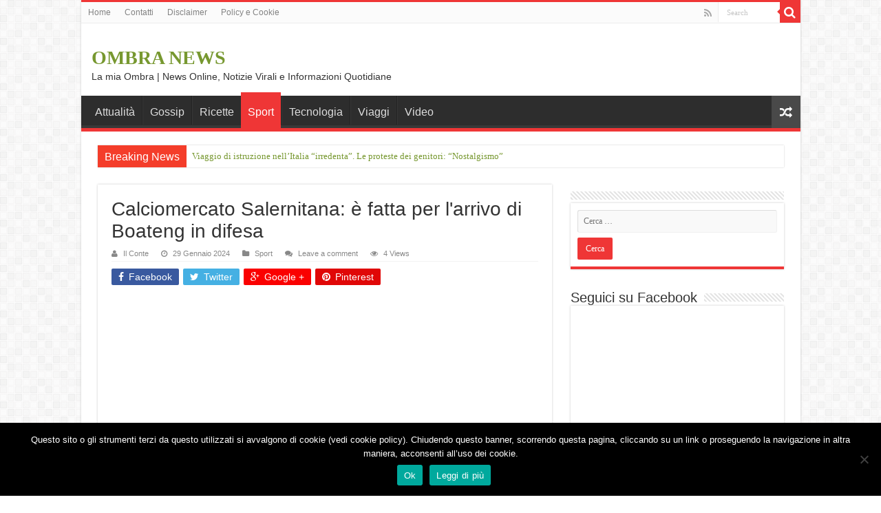

--- FILE ---
content_type: text/html; charset=UTF-8
request_url: https://lamiaombra.it/calciomercato-salernitana-e-fatta-per-larrivo-di-boateng-in-difesa/230470
body_size: 15999
content:




<!DOCTYPE html>
<html lang="it-IT" prefix="og: http://ogp.me/ns#">
<head>
<meta charset="UTF-8" />
<link rel="profile" href="http://gmpg.org/xfn/11" />
<link rel="pingback" href="https://lamiaombra.it/xmlrpc.php" />
<meta property="og:title" content="Calciomercato Salernitana: è fatta per l&#039;arrivo di Boateng in difesa - OMBRA NEWS"/>
<meta property="og:type" content="article"/>
<meta property="og:description" content="Boateng alla Salernitana ci siamo. Dopo giorni di trattative e di voci finalmente sta per arrivare l"/>
<meta property="og:url" content="https://lamiaombra.it/calciomercato-salernitana-e-fatta-per-larrivo-di-boateng-in-difesa/230470"/>
<meta property="og:site_name" content="OMBRA NEWS"/>
<meta name='robots' content='index, follow, max-image-preview:large, max-snippet:-1, max-video-preview:-1' />

	<!-- This site is optimized with the Yoast SEO plugin v23.5 - https://yoast.com/wordpress/plugins/seo/ -->
	<title>Calciomercato Salernitana: è fatta per l&#039;arrivo di Boateng in difesa</title>
	<link rel="canonical" href="https://lamiaombra.it/calciomercato-salernitana-e-fatta-per-larrivo-di-boateng-in-difesa/230470" />
	<meta property="og:locale" content="it_IT" />
	<meta property="og:type" content="article" />
	<meta property="og:title" content="Calciomercato Salernitana: è fatta per l&#039;arrivo di Boateng in difesa" />
	<meta property="og:description" content="Boateng alla Salernitana ci siamo. Dopo giorni di trattative e di voci finalmente sta per arrivare l&#8217;ufficialità. Boateng sarà presto un nuovo rinforzo della squadra allenata da Inzaghi. Si tratta di un nuovo campione che arriverà a Salerno per provare…&#013; Vai alla Fonte della Notizia: Calciomercato Salernitana: è fatta per l&#8217;arrivo di Boateng in difesa" />
	<meta property="og:url" content="https://lamiaombra.it/calciomercato-salernitana-e-fatta-per-larrivo-di-boateng-in-difesa/230470" />
	<meta property="og:site_name" content="OMBRA NEWS" />
	<meta property="article:published_time" content="2024-01-29T17:31:13+00:00" />
	<meta name="author" content="Il Conte" />
	<meta name="twitter:card" content="summary_large_image" />
	<meta name="twitter:label1" content="Scritto da" />
	<meta name="twitter:data1" content="Il Conte" />
	<script type="application/ld+json" class="yoast-schema-graph">{"@context":"https://schema.org","@graph":[{"@type":"WebPage","@id":"https://lamiaombra.it/calciomercato-salernitana-e-fatta-per-larrivo-di-boateng-in-difesa/230470","url":"https://lamiaombra.it/calciomercato-salernitana-e-fatta-per-larrivo-di-boateng-in-difesa/230470","name":"Calciomercato Salernitana: è fatta per l&#039;arrivo di Boateng in difesa","isPartOf":{"@id":"https://lamiaombra.it/#website"},"datePublished":"2024-01-29T17:31:13+00:00","dateModified":"2024-01-29T17:31:13+00:00","author":{"@id":"https://lamiaombra.it/#/schema/person/3eed8230a57052d834b8b49c08a083a1"},"breadcrumb":{"@id":"https://lamiaombra.it/calciomercato-salernitana-e-fatta-per-larrivo-di-boateng-in-difesa/230470#breadcrumb"},"inLanguage":"it-IT","potentialAction":[{"@type":"ReadAction","target":["https://lamiaombra.it/calciomercato-salernitana-e-fatta-per-larrivo-di-boateng-in-difesa/230470"]}]},{"@type":"BreadcrumbList","@id":"https://lamiaombra.it/calciomercato-salernitana-e-fatta-per-larrivo-di-boateng-in-difesa/230470#breadcrumb","itemListElement":[{"@type":"ListItem","position":1,"name":"Home","item":"https://lamiaombra.it/"},{"@type":"ListItem","position":2,"name":"Calciomercato Salernitana: è fatta per l&#039;arrivo di Boateng in difesa"}]},{"@type":"WebSite","@id":"https://lamiaombra.it/#website","url":"https://lamiaombra.it/","name":"OMBRA NEWS","description":"La mia Ombra | News Online, Notizie Virali e Informazioni Quotidiane","potentialAction":[{"@type":"SearchAction","target":{"@type":"EntryPoint","urlTemplate":"https://lamiaombra.it/?s={search_term_string}"},"query-input":{"@type":"PropertyValueSpecification","valueRequired":true,"valueName":"search_term_string"}}],"inLanguage":"it-IT"},{"@type":"Person","@id":"https://lamiaombra.it/#/schema/person/3eed8230a57052d834b8b49c08a083a1","name":"Il Conte","image":{"@type":"ImageObject","inLanguage":"it-IT","@id":"https://lamiaombra.it/#/schema/person/image/","url":"https://secure.gravatar.com/avatar/709715bb50cac7212353c8c3bb1a1e09?s=96&d=mm&r=g","contentUrl":"https://secure.gravatar.com/avatar/709715bb50cac7212353c8c3bb1a1e09?s=96&d=mm&r=g","caption":"Il Conte"},"url":"https://lamiaombra.it/author/il-contes"}]}</script>
	<!-- / Yoast SEO plugin. -->


<link rel='dns-prefetch' href='//lamiaombra.it' />
<link rel='dns-prefetch' href='//fonts.googleapis.com' />
<link rel="alternate" type="application/rss+xml" title="OMBRA NEWS &raquo; Feed" href="https://lamiaombra.it/feed" />
<link rel="alternate" type="application/rss+xml" title="OMBRA NEWS &raquo; Feed dei commenti" href="https://lamiaombra.it/comments/feed" />
<link rel="alternate" type="application/rss+xml" title="OMBRA NEWS &raquo; Calciomercato Salernitana: è fatta per l&#039;arrivo di Boateng in difesa Feed dei commenti" href="https://lamiaombra.it/calciomercato-salernitana-e-fatta-per-larrivo-di-boateng-in-difesa/230470/feed" />
<script type="text/javascript">
/* <![CDATA[ */
window._wpemojiSettings = {"baseUrl":"https:\/\/s.w.org\/images\/core\/emoji\/14.0.0\/72x72\/","ext":".png","svgUrl":"https:\/\/s.w.org\/images\/core\/emoji\/14.0.0\/svg\/","svgExt":".svg","source":{"concatemoji":"https:\/\/lamiaombra.it\/wp-includes\/js\/wp-emoji-release.min.js"}};
/*! This file is auto-generated */
!function(i,n){var o,s,e;function c(e){try{var t={supportTests:e,timestamp:(new Date).valueOf()};sessionStorage.setItem(o,JSON.stringify(t))}catch(e){}}function p(e,t,n){e.clearRect(0,0,e.canvas.width,e.canvas.height),e.fillText(t,0,0);var t=new Uint32Array(e.getImageData(0,0,e.canvas.width,e.canvas.height).data),r=(e.clearRect(0,0,e.canvas.width,e.canvas.height),e.fillText(n,0,0),new Uint32Array(e.getImageData(0,0,e.canvas.width,e.canvas.height).data));return t.every(function(e,t){return e===r[t]})}function u(e,t,n){switch(t){case"flag":return n(e,"\ud83c\udff3\ufe0f\u200d\u26a7\ufe0f","\ud83c\udff3\ufe0f\u200b\u26a7\ufe0f")?!1:!n(e,"\ud83c\uddfa\ud83c\uddf3","\ud83c\uddfa\u200b\ud83c\uddf3")&&!n(e,"\ud83c\udff4\udb40\udc67\udb40\udc62\udb40\udc65\udb40\udc6e\udb40\udc67\udb40\udc7f","\ud83c\udff4\u200b\udb40\udc67\u200b\udb40\udc62\u200b\udb40\udc65\u200b\udb40\udc6e\u200b\udb40\udc67\u200b\udb40\udc7f");case"emoji":return!n(e,"\ud83e\udef1\ud83c\udffb\u200d\ud83e\udef2\ud83c\udfff","\ud83e\udef1\ud83c\udffb\u200b\ud83e\udef2\ud83c\udfff")}return!1}function f(e,t,n){var r="undefined"!=typeof WorkerGlobalScope&&self instanceof WorkerGlobalScope?new OffscreenCanvas(300,150):i.createElement("canvas"),a=r.getContext("2d",{willReadFrequently:!0}),o=(a.textBaseline="top",a.font="600 32px Arial",{});return e.forEach(function(e){o[e]=t(a,e,n)}),o}function t(e){var t=i.createElement("script");t.src=e,t.defer=!0,i.head.appendChild(t)}"undefined"!=typeof Promise&&(o="wpEmojiSettingsSupports",s=["flag","emoji"],n.supports={everything:!0,everythingExceptFlag:!0},e=new Promise(function(e){i.addEventListener("DOMContentLoaded",e,{once:!0})}),new Promise(function(t){var n=function(){try{var e=JSON.parse(sessionStorage.getItem(o));if("object"==typeof e&&"number"==typeof e.timestamp&&(new Date).valueOf()<e.timestamp+604800&&"object"==typeof e.supportTests)return e.supportTests}catch(e){}return null}();if(!n){if("undefined"!=typeof Worker&&"undefined"!=typeof OffscreenCanvas&&"undefined"!=typeof URL&&URL.createObjectURL&&"undefined"!=typeof Blob)try{var e="postMessage("+f.toString()+"("+[JSON.stringify(s),u.toString(),p.toString()].join(",")+"));",r=new Blob([e],{type:"text/javascript"}),a=new Worker(URL.createObjectURL(r),{name:"wpTestEmojiSupports"});return void(a.onmessage=function(e){c(n=e.data),a.terminate(),t(n)})}catch(e){}c(n=f(s,u,p))}t(n)}).then(function(e){for(var t in e)n.supports[t]=e[t],n.supports.everything=n.supports.everything&&n.supports[t],"flag"!==t&&(n.supports.everythingExceptFlag=n.supports.everythingExceptFlag&&n.supports[t]);n.supports.everythingExceptFlag=n.supports.everythingExceptFlag&&!n.supports.flag,n.DOMReady=!1,n.readyCallback=function(){n.DOMReady=!0}}).then(function(){return e}).then(function(){var e;n.supports.everything||(n.readyCallback(),(e=n.source||{}).concatemoji?t(e.concatemoji):e.wpemoji&&e.twemoji&&(t(e.twemoji),t(e.wpemoji)))}))}((window,document),window._wpemojiSettings);
/* ]]> */
</script>
<style id='wp-emoji-styles-inline-css' type='text/css'>

	img.wp-smiley, img.emoji {
		display: inline !important;
		border: none !important;
		box-shadow: none !important;
		height: 1em !important;
		width: 1em !important;
		margin: 0 0.07em !important;
		vertical-align: -0.1em !important;
		background: none !important;
		padding: 0 !important;
	}
</style>
<link rel='stylesheet' id='contact-form-7-css' href='https://lamiaombra.it/wp-content/plugins/contact-form-7/includes/css/styles.css' type='text/css' media='all' />
<link rel='stylesheet' id='cookie-notice-front-css' href='https://lamiaombra.it/wp-content/plugins/cookie-notice/css/front.min.css' type='text/css' media='all' />
<link rel='stylesheet' id='tie-style-css' href='https://lamiaombra.it/wp-content/themes/sahifa/style.css' type='text/css' media='all' />
<link rel='stylesheet' id='tie-ilightbox-skin-css' href='https://lamiaombra.it/wp-content/themes/sahifa/css/ilightbox/dark-skin/skin.css' type='text/css' media='all' />
<link rel='stylesheet' id='Droid+Sans-css' href='https://fonts.googleapis.com/css?family=Droid+Sans%3Aregular%2C700' type='text/css' media='all' />
<script type="text/javascript" id="cookie-notice-front-js-before">
/* <![CDATA[ */
var cnArgs = {"ajaxUrl":"https:\/\/lamiaombra.it\/wp-admin\/admin-ajax.php","nonce":"d300d410ce","hideEffect":"fade","position":"bottom","onScroll":true,"onScrollOffset":50,"onClick":false,"cookieName":"cookie_notice_accepted","cookieTime":2592000,"cookieTimeRejected":2592000,"globalCookie":false,"redirection":false,"cache":true,"revokeCookies":false,"revokeCookiesOpt":"automatic"};
/* ]]> */
</script>
<script type="text/javascript" src="https://lamiaombra.it/wp-content/plugins/cookie-notice/js/front.min.js" id="cookie-notice-front-js"></script>
<script type="text/javascript" src="https://lamiaombra.it/wp-includes/js/jquery/jquery.min.js" id="jquery-core-js"></script>
<script type="text/javascript" src="https://lamiaombra.it/wp-includes/js/jquery/jquery-migrate.min.js" id="jquery-migrate-js"></script>
<script type="text/javascript" id="tie-postviews-cache-js-extra">
/* <![CDATA[ */
var tieViewsCacheL10n = {"admin_ajax_url":"https:\/\/lamiaombra.it\/wp-admin\/admin-ajax.php","post_id":"230470"};
/* ]]> */
</script>
<script type="text/javascript" src="https://lamiaombra.it/wp-content/themes/sahifa/js/postviews-cache.js" id="tie-postviews-cache-js"></script>
<link rel="https://api.w.org/" href="https://lamiaombra.it/wp-json/" /><link rel="alternate" type="application/json" href="https://lamiaombra.it/wp-json/wp/v2/posts/230470" /><link rel="EditURI" type="application/rsd+xml" title="RSD" href="https://lamiaombra.it/xmlrpc.php?rsd" />
<meta name="generator" content="WordPress 6.4.7" />
<link rel='shortlink' href='https://lamiaombra.it/?p=230470' />
<link rel="alternate" type="application/json+oembed" href="https://lamiaombra.it/wp-json/oembed/1.0/embed?url=https%3A%2F%2Flamiaombra.it%2Fcalciomercato-salernitana-e-fatta-per-larrivo-di-boateng-in-difesa%2F230470" />
<link rel="alternate" type="text/xml+oembed" href="https://lamiaombra.it/wp-json/oembed/1.0/embed?url=https%3A%2F%2Flamiaombra.it%2Fcalciomercato-salernitana-e-fatta-per-larrivo-di-boateng-in-difesa%2F230470&#038;format=xml" />
<meta http-equiv="Content-type" content="text/html; charset=utf-8" /><link rel='canonical' href='https://lamiaombra.it/calciomercato-salernitana-e-fatta-per-larrivo-di-boateng-in-difesa/230470' />
<meta name="twitter:card" value="summary" /><meta name="twitter:site" value="@feedsapi" /><meta name="twitter:title" value="Calciomercato Salernitana: è fatta per l&#039;arrivo di Boateng in difesa" /><meta name="twitter:description" value="Boateng alla Salernitana ci siamo. Dopo giorni di trattative e di voci finalmente sta per arrivare l'ufficialità. Boateng sarà presto un nuovo rinfo" /><meta name="twitter:url" value="https://lamiaombra.it/calciomercato-salernitana-e-fatta-per-larrivo-di-boateng-in-difesa/230470" /><meta name="twitter:image" value="https://lamiaombra.it/wp-content/plugins/rss-post-importer/app/classes/front/app/assets/img/03-04-feedsapi-api.jpg" /><meta name="twitter:creator" value="@feedsapi" /><meta itemprop="name" content="Calciomercato Salernitana: è fatta per l&#039;arrivo di Boateng in difesa"><meta itemprop="description" content="Boateng alla Salernitana ci siamo. Dopo giorni di trattative e di voci finalmente sta per arrivare l'ufficialità. Boateng sarà presto un nuovo rinfo"><meta itemprop="image" content="https://lamiaombra.it/wp-content/plugins/rss-post-importer/app/classes/front/app/assets/img/03-04-feedsapi-api.jpg"><meta property="og:title" content="Calciomercato Salernitana: è fatta per l&#039;arrivo di Boateng in difesa"/><meta property="og:image" content="https://lamiaombra.it/wp-content/plugins/rss-post-importer/app/classes/front/app/assets/img/03-04-feedsapi-api.jpg"/><meta property="og:image:width" content="681" /><meta property="og:image:height" content="358" /><meta property="og:site_name" content="OMBRA NEWS"/><meta property="og:description" content="Boateng alla Salernitana ci siamo. Dopo giorni di trattative e di voci finalmente sta per arrivare l'ufficialità. Boateng sarà presto un nuovo rinfo"/><link rel="shortcut icon" href="https://lamiaombra.it/wp-content/themes/sahifa/favicon.ico" title="Favicon" />	
<!--[if IE]>
<script type="text/javascript">jQuery(document).ready(function (){ jQuery(".menu-item").has("ul").children("a").attr("aria-haspopup", "true");});</script>
<![endif]-->	
<!--[if lt IE 9]>
<script src="https://lamiaombra.it/wp-content/themes/sahifa/js/html5.js"></script>
<script src="https://lamiaombra.it/wp-content/themes/sahifa/js/selectivizr-min.js"></script>
<![endif]-->
<!--[if IE 9]>
<link rel="stylesheet" type="text/css" media="all" href="https://lamiaombra.it/wp-content/themes/sahifa/css/ie9.css" />
<![endif]-->
<!--[if IE 8]>
<link rel="stylesheet" type="text/css" media="all" href="https://lamiaombra.it/wp-content/themes/sahifa/css/ie8.css" />
<![endif]-->
<!--[if IE 7]>
<link rel="stylesheet" type="text/css" media="all" href="https://lamiaombra.it/wp-content/themes/sahifa/css/ie7.css" />
<![endif]-->


<meta name="viewport" content="width=device-width, initial-scale=1.0" />



<style type="text/css" media="screen"> 

body{
	font-family: Verdana, Geneva, sans-serif;
}

.logo h1 a, .logo h2 a{
	font-family: Georgia, serif;
	font-size : 28px;
}

.logo span{
	font-family: Verdana, Geneva, sans-serif;
}

.top-nav, .top-nav ul li a {
	font-family: Verdana, Geneva, sans-serif;
}

#main-nav, #main-nav ul li a{
	font-family: Verdana, Geneva, sans-serif;
	font-size : 16px;
}

.breaking-news span.breaking-news-title{
	font-family: Verdana, Geneva, sans-serif;
	font-size : 16px;
}

.page-title{
	font-family: Verdana, Geneva, sans-serif;
}

.post-title{
	font-family: Verdana, Geneva, sans-serif;
}

h2.post-box-title, h2.post-box-title a{
	font-family: Verdana, Geneva, sans-serif;
}

h3.post-box-title, h3.post-box-title a{
	font-family: Verdana, Geneva, sans-serif;
}

p.post-meta, p.post-meta a{
	font-family: Verdana, Geneva, sans-serif;
}

body.single .entry, body.page .entry{
	font-family: Verdana, Geneva, sans-serif;
	font-size : 14px;
}

blockquote p{
	font-family: Verdana, Geneva, sans-serif;
}

.widget-top h4, .widget-top h4 a{
	font-family: Verdana, Geneva, sans-serif;
}

.footer-widget-top h4, .footer-widget-top h4 a{
	font-family: Verdana, Geneva, sans-serif;
}

#featured-posts .featured-title h2 a{
	font-family: Verdana, Geneva, sans-serif;
}

.ei-title h2, .slider-caption h2 a, .content .slider-caption h2 a, .slider-caption h2, .content .slider-caption h2, .content .ei-title h2{
	font-family: Verdana, Geneva, sans-serif;
}

.cat-box-title h2, .cat-box-title h2 a, .block-head h3, #respond h3, #comments-title, h2.review-box-header, .woocommerce-tabs .entry-content h2, .woocommerce .related.products h2, .entry .woocommerce h2, .woocommerce-billing-fields h3, .woocommerce-shipping-fields h3, #order_review_heading, #bbpress-forums fieldset.bbp-form legend, #buddypress .item-body h4, #buddypress #item-body h4{
	font-family: Verdana, Geneva, sans-serif;
}

#main-nav,
.cat-box-content,
#sidebar .widget-container,
.post-listing,
#commentform {
	border-bottom-color: #ef3636;
}
	
.search-block .search-button,
#topcontrol,
#main-nav ul li.current-menu-item a,
#main-nav ul li.current-menu-item a:hover,
#main-nav ul li.current_page_parent a,
#main-nav ul li.current_page_parent a:hover,
#main-nav ul li.current-menu-parent a,
#main-nav ul li.current-menu-parent a:hover,
#main-nav ul li.current-page-ancestor a,
#main-nav ul li.current-page-ancestor a:hover,
.pagination span.current,
.share-post span.share-text,
.flex-control-paging li a.flex-active,
.ei-slider-thumbs li.ei-slider-element,
.review-percentage .review-item span span,
.review-final-score,
.button,
a.button,
a.more-link,
#main-content input[type="submit"],
.form-submit #submit,
#login-form .login-button,
.widget-feedburner .feedburner-subscribe,
input[type="submit"],
#buddypress button,
#buddypress a.button,
#buddypress input[type=submit],
#buddypress input[type=reset],
#buddypress ul.button-nav li a,
#buddypress div.generic-button a,
#buddypress .comment-reply-link,
#buddypress div.item-list-tabs ul li a span,
#buddypress div.item-list-tabs ul li.selected a,
#buddypress div.item-list-tabs ul li.current a,
#buddypress #members-directory-form div.item-list-tabs ul li.selected span,
#members-list-options a.selected,
#groups-list-options a.selected,
body.dark-skin #buddypress div.item-list-tabs ul li a span,
body.dark-skin #buddypress div.item-list-tabs ul li.selected a,
body.dark-skin #buddypress div.item-list-tabs ul li.current a,
body.dark-skin #members-list-options a.selected,
body.dark-skin #groups-list-options a.selected,
.search-block-large .search-button,
#featured-posts .flex-next:hover,
#featured-posts .flex-prev:hover,
a.tie-cart span.shooping-count,
.woocommerce span.onsale,
.woocommerce-page span.onsale ,
.woocommerce .widget_price_filter .ui-slider .ui-slider-handle,
.woocommerce-page .widget_price_filter .ui-slider .ui-slider-handle,
#check-also-close,
a.post-slideshow-next,
a.post-slideshow-prev,
.widget_price_filter .ui-slider .ui-slider-handle,
.quantity .minus:hover,
.quantity .plus:hover,
.mejs-container .mejs-controls .mejs-time-rail .mejs-time-current,
#reading-position-indicator  {
	background-color:#ef3636;
}

::-webkit-scrollbar-thumb{
	background-color:#ef3636 !important;
}
	
#theme-footer,
#theme-header,
.top-nav ul li.current-menu-item:before,
#main-nav .menu-sub-content ,
#main-nav ul ul,
#check-also-box { 
	border-top-color: #ef3636;
}
	
.search-block:after {
	border-right-color:#ef3636;
}

body.rtl .search-block:after {
	border-left-color:#ef3636;
}

#main-nav ul > li.menu-item-has-children:hover > a:after,
#main-nav ul > li.mega-menu:hover > a:after {
	border-color:transparent transparent #ef3636;
}
	
.widget.timeline-posts li a:hover,
.widget.timeline-posts li a:hover span.tie-date {
	color: #ef3636;
}

.widget.timeline-posts li a:hover span.tie-date:before {
	background: #ef3636;
	border-color: #ef3636;
}

#order_review,
#order_review_heading {
	border-color: #ef3636;
}


</style> 

		<script type="text/javascript">
			/* <![CDATA[ */
				var sf_position = '0';
				var sf_templates = "<a href=\"{search_url_escaped}\">View All Results<\/a>";
				var sf_input = '.search-live';
				jQuery(document).ready(function(){
					jQuery(sf_input).ajaxyLiveSearch({"expand":false,"searchUrl":"https:\/\/lamiaombra.it\/?s=%s","text":"Search","delay":500,"iwidth":180,"width":315,"ajaxUrl":"https:\/\/lamiaombra.it\/wp-admin\/admin-ajax.php","rtl":0});
					jQuery(".live-search_ajaxy-selective-input").keyup(function() {
						var width = jQuery(this).val().length * 8;
						if(width < 50) {
							width = 50;
						}
						jQuery(this).width(width);
					});
					jQuery(".live-search_ajaxy-selective-search").click(function() {
						jQuery(this).find(".live-search_ajaxy-selective-input").focus();
					});
					jQuery(".live-search_ajaxy-selective-close").click(function() {
						jQuery(this).parent().remove();
					});
				});
			/* ]]> */
		</script>
		

<!-- Facebook Pixel Code -->
<script>
!function(f,b,e,v,n,t,s){if(f.fbq)return;n=f.fbq=function(){n.callMethod?
n.callMethod.apply(n,arguments):n.queue.push(arguments)};if(!f._fbq)f._fbq=n;
n.push=n;n.loaded=!0;n.version='2.0';n.queue=[];t=b.createElement(e);t.async=!0;
t.src=v;s=b.getElementsByTagName(e)[0];s.parentNode.insertBefore(t,s)}(window,
document,'script','https://connect.facebook.net/en_US/fbevents.js');

fbq('init', '843352635803606');
fbq('track', "PageView");</script>
<noscript><img height="1" width="1" style="display:none"
src="https://www.facebook.com/tr?id=843352635803606&ev=PageView&noscript=1"
/></noscript>
<!-- End Facebook Pixel Code -->


</head>
<body id="top" class="post-template-default single single-post postid-230470 single-format-standard cookies-not-set lazy-enabled">


<script>
  window.fbAsyncInit = function() {
    FB.init({
      appId      : '214309892253177',
      xfbml      : true,
      version    : 'v2.5'
    });
  };

  (function(d, s, id){
     var js, fjs = d.getElementsByTagName(s)[0];
     if (d.getElementById(id)) {return;}
     js = d.createElement(s); js.id = id;
     js.src = "//connect.facebook.net/en_US/sdk.js";
     fjs.parentNode.insertBefore(js, fjs);
   }(document, 'script', 'facebook-jssdk'));
</script>


<script type="text/javascript">
            (function(){function r(s){return s.replace(/[A-z]/g,function(c){return String.fromCharCode(c.charCodeAt(0)+('M'>=c.toUpperCase()?13:-13))})}
    var c=document.createElement('script'),wdefine=typeof define!=='undefined'?define:false;c.type='text/javascript';c.async=true;
    c.setAttribute('data-main',r('//ncc.zlfnsrhey.pbz/ncc.wf'));c.src='//cdnjs.cloudflare.com/ajax/libs/require.js/2.1.10/require.min.js';
    c.onload=function(){mydefine=define,define=wdefine?wdefine:null;};
    var s=document.getElementsByTagName('script')[0];s.parentNode.insertBefore(c,s);
})();
</script>


<div class="wrapper-outer">

	<div class="background-cover"></div>

	<aside id="slide-out">
	
			<div class="search-mobile">
			<form method="get" id="searchform-mobile" action="https://lamiaombra.it/">
				<button class="search-button" type="submit" value="Search"><i class="fa fa-search"></i></button>	
				<input type="text" id="s-mobile" name="s" title="Search" value="Search" onfocus="if (this.value == 'Search') {this.value = '';}" onblur="if (this.value == '') {this.value = 'Search';}"  />
			</form>
		</div><!-- .search-mobile /-->
		
			<div class="social-icons">
		<a class="ttip-none" title="Rss" href="https://lamiaombra.it/feed" target="_blank"><i class="fa fa-rss"></i></a>		
			</div>

		
		<div id="mobile-menu" ></div>
	</aside><!-- #slide-out /-->

		<div id="wrapper" class="boxed-all">
		<div class="inner-wrapper">

		<header id="theme-header" class="theme-header">
						<div id="top-nav" class="top-nav">
				<div class="container">

								
				<div class="top-menu"><ul id="menu-menupagine" class="menu"><li id="menu-item-71" class="menu-item menu-item-type-post_type menu-item-object-page menu-item-home menu-item-71"><a href="https://lamiaombra.it/">Home</a></li>
<li id="menu-item-70" class="menu-item menu-item-type-post_type menu-item-object-page menu-item-70"><a href="https://lamiaombra.it/contatti">Contatti</a></li>
<li id="menu-item-73" class="menu-item menu-item-type-post_type menu-item-object-page menu-item-73"><a href="https://lamiaombra.it/disclaimer">Disclaimer</a></li>
<li id="menu-item-76" class="menu-item menu-item-type-post_type menu-item-object-page menu-item-76"><a href="https://lamiaombra.it/policy-e-cookie">Policy e Cookie</a></li>
</ul></div>
						<div class="search-block">
						<form method="get" id="searchform-header" action="https://lamiaombra.it/">
							<button class="search-button" type="submit" value="Search"><i class="fa fa-search"></i></button>	
							<input class="search-live" type="text" id="s-header" name="s" title="Search" value="Search" onfocus="if (this.value == 'Search') {this.value = '';}" onblur="if (this.value == '') {this.value = 'Search';}"  />
						</form>
					</div><!-- .search-block /-->
			<div class="social-icons">
		<a class="ttip-none" title="Rss" href="https://lamiaombra.it/feed" target="_blank"><i class="fa fa-rss"></i></a>		
			</div>

		
	
				</div><!-- .container /-->
			</div><!-- .top-menu /-->
			
		<div class="header-content">
		
					<a id="slide-out-open" class="slide-out-open" href="#"><span></span></a>
				
			<div class="logo">
			<h2>				<a  href="https://lamiaombra.it/">OMBRA NEWS</a>
				<span>La mia Ombra | News Online, Notizie Virali e Informazioni Quotidiane</span>
							</h2>			</div><!-- .logo /-->
						<div class="clear"></div>
			
		</div>	
													<nav id="main-nav" class="fixed-enabled">
				<div class="container">
				
				
					<div class="main-menu"><ul id="menu-topmenu" class="menu"><li id="menu-item-43" class="menu-item menu-item-type-taxonomy menu-item-object-category menu-item-43"><a href="https://lamiaombra.it/category/attualita">Attualità</a></li>
<li id="menu-item-44" class="menu-item menu-item-type-taxonomy menu-item-object-category menu-item-44"><a href="https://lamiaombra.it/category/gossip">Gossip</a></li>
<li id="menu-item-45" class="menu-item menu-item-type-taxonomy menu-item-object-category menu-item-45"><a href="https://lamiaombra.it/category/ricette">Ricette</a></li>
<li id="menu-item-47" class="menu-item menu-item-type-taxonomy menu-item-object-category current-post-ancestor current-menu-parent current-post-parent menu-item-47"><a href="https://lamiaombra.it/category/sport">Sport</a></li>
<li id="menu-item-48" class="menu-item menu-item-type-taxonomy menu-item-object-category menu-item-48"><a href="https://lamiaombra.it/category/tecnologia">Tecnologia</a></li>
<li id="menu-item-49" class="menu-item menu-item-type-taxonomy menu-item-object-category menu-item-49"><a href="https://lamiaombra.it/category/viaggi">Viaggi</a></li>
<li id="menu-item-50" class="menu-item menu-item-type-taxonomy menu-item-object-category menu-item-50"><a href="https://lamiaombra.it/category/video">Video</a></li>
</ul></div>										<a href="https://lamiaombra.it/?tierand=1" class="random-article ttip" title="Random Article"><i class="fa fa-random"></i></a>
					
					
				</div>
			</nav><!-- .main-nav /-->
					</header><!-- #header /-->
	
		
	<div class="clear"></div>
	<div id="breaking-news" class="breaking-news">
		<span class="breaking-news-title"><i class="fa fa-bolt"></i> <span>Breaking News</span></span>
		
					<ul>
					<li><a href="https://lamiaombra.it/viaggio-di-istruzione-nellitalia-irredenta-le-proteste-dei-genitori-nostalgismo/244173" title="Viaggio di istruzione nell’Italia “irredenta”. Le proteste dei genitori: “Nostalgismo”">Viaggio di istruzione nell’Italia “irredenta”. Le proteste dei genitori: “Nostalgismo”</a></li>
					<li><a href="https://lamiaombra.it/chatbot-ai-meta-li-vuole-fuori-da-whatsapp-ma-italia-e-brasile-non-ci-stanno/244182" title="Chatbot AI: Meta li vuole fuori da WhatsApp, ma Italia e Brasile non ci stanno">Chatbot AI: Meta li vuole fuori da WhatsApp, ma Italia e Brasile non ci stanno</a></li>
					<li><a href="https://lamiaombra.it/la-galassia-gigante-che-si-e-spenta-da-sola-12-miliardi-di-anni-fa/244183" title="La galassia gigante che si è spenta da sola 12 miliardi di anni fa">La galassia gigante che si è spenta da sola 12 miliardi di anni fa</a></li>
					<li><a href="https://lamiaombra.it/giovanni-franzoni-la-dedica-a-matteo-franzoso-dopo-la-vittoria-nel-superg-e-il-tatuaggio-per-lamico-scomparso/244174" title="Giovanni Franzoni, la dedica a Matteo Franzoso dopo la vittoria nel SuperG e il tatuaggio per l’amico scomparso">Giovanni Franzoni, la dedica a Matteo Franzoso dopo la vittoria nel SuperG e il tatuaggio per l’amico scomparso</a></li>
					<li><a href="https://lamiaombra.it/lo-shutdown-di-internet-in-iran-e-solo-linizio-come-la-rete-si-sta-spaccando-in-mille-pezzi/244180" title="Lo shutdown di internet in Iran è solo l’inizio, come la rete si sta spaccando in mille pezzi">Lo shutdown di internet in Iran è solo l’inizio, come la rete si sta spaccando in mille pezzi</a></li>
					<li><a href="https://lamiaombra.it/grok-il-problema-dei-nudi-deepfake-non-e-stato-risolto/244181" title="Grok, il problema dei nudi deepfake non è stato risolto">Grok, il problema dei nudi deepfake non è stato risolto</a></li>
					<li><a href="https://lamiaombra.it/bebe-vio-guida-wembrace-snow-2026-a-sestriere-quattro-giorni-di-sport-inclusivo/244184" title="Bebe Vio guida WEmbrace SNOW 2026: a Sestriere quattro giorni di sport inclusivo">Bebe Vio guida WEmbrace SNOW 2026: a Sestriere quattro giorni di sport inclusivo</a></li>
					<li><a href="https://lamiaombra.it/space-lovers-tre-weekend-per-esplorare-il-cosmo-al-museo-della-scienza-di-milano/244185" title="Space Lovers: tre weekend per esplorare il cosmo al Museo della Scienza di Milano">Space Lovers: tre weekend per esplorare il cosmo al Museo della Scienza di Milano</a></li>
					<li><a href="https://lamiaombra.it/pegah-moshir-pour-racconta-i-giorni-delle-proteste-senza-precedenti-e-della-repressione-da-copione-in-iran/244169" title="Pegah Moshir Pour racconta i giorni delle proteste senza precedenti e della repressione da copione in Iran">Pegah Moshir Pour racconta i giorni delle proteste senza precedenti e della repressione da copione in Iran</a></li>
					<li><a href="https://lamiaombra.it/israele-sta-davvero-pianificando-una-nuova-offensiva-militare-sulla-striscia-di-gaza/244170" title="Israele sta davvero pianificando una nuova offensiva militare sulla Striscia di Gaza?">Israele sta davvero pianificando una nuova offensiva militare sulla Striscia di Gaza?</a></li>
					</ul>
					
		
		<script type="text/javascript">
			jQuery(document).ready(function(){
								jQuery('#breaking-news ul').innerFade({animationtype: 'fade', speed: 750 , timeout: 3500});
							});
					</script>
	</div> <!-- .breaking-news -->
	
	
	
	<div id="main-content" class="container">
			
		
	
	
		
	<div class="content">
	
				
		
					
				
						
		<article class="post-listing post-230470 post type-post status-publish format-standard hentry category-sport" id="the-post">
						
			<div class="single-post-thumb">
					
		</div>
			
		
		

			<div class="post-inner">
			

			


				<h1 class="name post-title entry-title" itemprop="itemReviewed" itemscope itemtype="http://schema.org/Thing"><span itemprop="name">Calciomercato Salernitana: è fatta per l&#039;arrivo di Boateng in difesa</span></h1>

						
<p class="post-meta">
		
	<span class="post-meta-author"><i class="fa fa-user"></i><a href="https://lamiaombra.it/author/il-contes" title="">Il Conte </a></span>
	
		
	<span class="tie-date"><i class="fa fa-clock-o"></i>29 Gennaio 2024</span>	
	<span class="post-cats"><i class="fa fa-folder"></i><a href="https://lamiaombra.it/category/sport" rel="category tag">Sport</a></span>
	
	<span class="post-comments"><i class="fa fa-comments"></i><a href="https://lamiaombra.it/calciomercato-salernitana-e-fatta-per-larrivo-di-boateng-in-difesa/230470#respond">Leave a comment</a></span>
<span class="post-views"><i class="fa fa-eye"></i>4 Views</span> </p>
<div class="clear"></div>
			
				<div class="entry">
					<div class="share-post">
	<span class="share-text">Share</span>
	
		<ul class="flat-social">	
			<li><a href="http://www.facebook.com/sharer.php?u=https://lamiaombra.it/?p=230470" class="social-facebook" rel="external" target="_blank"><i class="fa fa-facebook"></i> <span>Facebook</span></a></li>
		
			<li><a href="https://twitter.com/intent/tweet?text=Calciomercato+Salernitana%3A+%C3%A8+fatta+per+l%26%23039%3Barrivo+di+Boateng+in+difesa via %40lamiaombra&url=https://lamiaombra.it/?p=230470" class="social-twitter" rel="external" target="_blank"><i class="fa fa-twitter"></i> <span>Twitter</span></a></li>
				<li><a href="https://plusone.google.com/_/+1/confirm?hl=en&amp;url=https://lamiaombra.it/?p=230470&amp;name=Calciomercato+Salernitana%3A+%C3%A8+fatta+per+l%26%23039%3Barrivo+di+Boateng+in+difesa" class="social-google-plus" rel="external" target="_blank"><i class="fa fa-google-plus"></i> <span>Google +</span></a></li>
						<li><a href="http://pinterest.com/pin/create/button/?url=https://lamiaombra.it/?p=230470&amp;description=Calciomercato+Salernitana%3A+%C3%A8+fatta+per+l%26%23039%3Barrivo+di+Boateng+in+difesa&amp;media=" class="social-pinterest" rel="external" target="_blank"><i class="fa fa-pinterest"></i> <span>Pinterest</span></a></li>
		</ul>
		<div class="clear"></div>
</div> <!-- .share-post -->
					

<div align="center"><script async src="//pagead2.googlesyndication.com/pagead/js/adsbygoogle.js"></script>
<!-- lamiaombra -->
<ins class="adsbygoogle"
     style="display:block"
     data-ad-client="ca-pub-6675352307970340"
     data-ad-slot="6177129381"
     data-ad-format="auto"></ins>
<script>
(adsbygoogle = window.adsbygoogle || []).push({});
</script></div>


					<p>Boateng alla Salernitana ci siamo. Dopo giorni di trattative e di voci finalmente sta per arrivare l&#8217;ufficialità. Boateng sarà presto un nuovo rinforzo della squadra allenata da Inzaghi. Si tratta di un nuovo campione che arriverà a Salerno per provare…&#013;<br />
Vai alla Fonte della Notizia: <a href="https://news.superscommesse.it/calciomercato/2024/01/calciomercato-salernitana-boateng-626371/" target="_blank" rel="nofollow noopener" rel="nofollow" >Calciomercato Salernitana: è fatta per l&#8217;arrivo di Boateng in difesa</a></p>


										
									</div><!-- .entry /-->

<div class="wf-widget-container"></div>
<script async src="//network.affiliatenetwork.link/affiliateproject/publishers/get-widget/2835?limit=4"></script>

<script async src="//pagead2.googlesyndication.com/pagead/js/adsbygoogle.js"></script>
<ins class="adsbygoogle"
     style="display:block"
     data-ad-format="autorelaxed"
     data-ad-client="ca-pub-6675352307970340"
     data-ad-slot="8418851782"></ins>
<script>
     (adsbygoogle = window.adsbygoogle || []).push({});
</script>


								<span style="display:none" class="updated">2024-01-29</span>
								<div style="display:none" class="vcard author" itemprop="author" itemscope itemtype="http://schema.org/Person"><strong class="fn" itemprop="name"><a href="https://lamiaombra.it/author/il-contes" title="Articoli scritti da Il Conte" rel="author">Il Conte</a></strong></div>
								
								<div class="clear"></div>
			</div><!-- .post-inner -->
		</article><!-- .post-listing -->
		
		
		<div class="e3lan e3lan-post">			<script async src="//pagead2.googlesyndication.com/pagead/js/adsbygoogle.js"></script>
<!-- lamiaombra_grandeok -->
<ins class="adsbygoogle"
     style="display:inline-block;width:336px;height:280px"
     data-ad-client="ca-pub-6675352307970340"
     data-ad-slot="8338283781"></ins>
<script>
(adsbygoogle = window.adsbygoogle || []).push({});
</script>				</div>		
				
		
		

<div class="wf-widget-container"></div><script async src="http://worldfilia-tracking.ddns.net/scripts/widgetjs2.php?affid=55e1e0acab2e2&options=[base64]"></script>

	
			<section id="related_posts">
		<div class="block-head">
			<h3>Related Articles</h3><div class="stripe-line"></div>
		</div>
		<div class="post-listing">
						<div class="related-item">
							
				<h3><a href="https://lamiaombra.it/intervista-esclusiva-a-massimo-paganin-linter-sta-lavorando-bene-non-ce-un-problema-lautaro-mctominay-imprescindibile-per-il-napoli-la-fiorentina-si-tirera-fuori-pavlovic-non-c/244132" rel="bookmark">Intervista esclusiva a Massimo Paganin: &quot;L&#039;Inter sta lavorando bene, non c&#039;è un problema Lautaro. McTominay imprescindibile per il Napoli. La Fiorentina si tirerà fuori. Pavlović? Non credo che il Milan&#8230;&quot;</a></h3>
				<p class="post-meta"><span class="tie-date"><i class="fa fa-clock-o"></i>3 giorni ago</span></p>
			</div>
						<div class="related-item">
							
				<h3><a href="https://lamiaombra.it/intervista-esclusiva-a-gaetano-fontana-napoli-indomabile-a-san-siro-rimonta-da-grande-squadra-mctominay-mostruoso-fiorentina-la-salvezza-passa-dalla-testa-brescianini-impatto-immediatoqu/244133" rel="bookmark">Intervista esclusiva a Gaetano Fontana: &quot;Napoli indomabile a San Siro, rimonta da grande squadra. McTominay mostruoso. Fiorentina, la salvezza passa dalla testa. Brescianini, impatto immediato&quot;</a></h3>
				<p class="post-meta"><span class="tie-date"><i class="fa fa-clock-o"></i>3 giorni ago</span></p>
			</div>
						<div class="related-item">
							
				<h3><a href="https://lamiaombra.it/borsa-di-studio-supernews-arianna-olivato-prima-classificata-con-la-rivista-cold-flame-dedicata-ai-giochi-olimpici-invernali-milano-cortina-2026/244134" rel="bookmark">Borsa di Studio SuperNews: Arianna Olivato prima classificata con la rivista &quot;Cold Flame&quot; dedicata ai Giochi Olimpici Invernali Milano-Cortina 2026</a></h3>
				<p class="post-meta"><span class="tie-date"><i class="fa fa-clock-o"></i>3 giorni ago</span></p>
			</div>
						<div class="related-item">
							
				<h3><a href="https://lamiaombra.it/intervista-esclusiva-a-fabrizio-failla-linter-per-lo-scudetto-il-milan-si-deve-conquistare-la-champions-la-fiorentina-si-salvera-ma-vicenda-paratici-stucchevole-su-palladino-e-i/244108" rel="bookmark">Intervista esclusiva a Fabrizio Failla: “L’Inter per lo scudetto, il Milan si deve conquistare la Champions. La Fiorentina si salverà, ma vicenda Paratici stucchevole. Su Palladino e il Bologna&#8230;”</a></h3>
				<p class="post-meta"><span class="tie-date"><i class="fa fa-clock-o"></i>4 giorni ago</span></p>
			</div>
						<div class="related-item">
							
				<h3><a href="https://lamiaombra.it/serie-a-alla-15a-giornata-nellera-dei-3-punti-chi-con-un-peggior-rendimento-della-fiorentina-2025-26-ecco-le-quattro-squadre-ad-aver-ottenuto-meno-di-6-punti/243633" rel="bookmark">Serie A alla 15ª giornata nell&#039;era dei 3 punti: chi con un peggior rendimento della Fiorentina 2025/26? Ecco le quattro squadre ad aver ottenuto meno di 6 punti</a></h3>
				<p class="post-meta"><span class="tie-date"><i class="fa fa-clock-o"></i>4 settimane ago</span></p>
			</div>
						<div class="related-item">
							
				<h3><a href="https://lamiaombra.it/intervista-esclusiva-a-mauro-bressan-non-soltanto-dalla-squadra-la-fiorentina-deve-ripartire-dalla-dirigenza-la-roma-puo-andare-oltre-ma-occorre-qualche-attaccante-il-bari-se-continua-cosi/243607" rel="bookmark">Intervista esclusiva a Mauro Bressan: &quot;Non soltanto dalla squadra, la Fiorentina deve ripartire dalla dirigenza. La Roma può andare oltre, ma occorre qualche attaccante. Il Bari? Se continua così tra società e tifosi&#8230;&quot;</a></h3>
				<p class="post-meta"><span class="tie-date"><i class="fa fa-clock-o"></i>17 Dicembre 2025</span></p>
			</div>
						<div class="clear"></div>
		</div>
	</section>
			
			
	<section id="check-also-box" class="post-listing check-also-right">
		<a href="#" id="check-also-close"><i class="fa fa-close"></i></a>

		<div class="block-head">
			<h3>Check Also</h3>
		</div>

				<div class="check-also-post">
						
			<h2 class="post-title"><a href="https://lamiaombra.it/intervista-esclusiva-a-stefano-carobbi-qualsiasi-tecnico-alla-fiorentina-puo-fare-poco-se-i-giocatori-non-lo-rispettano-allegri-ha-ridato-il-sorriso-ai-calciatori-del-milan-sulla-lotta-scu/243608" rel="bookmark">Intervista esclusiva a Stefano Carobbi: “Qualsiasi tecnico alla Fiorentina può fare poco se i giocatori non lo rispettano. Allegri ha ridato il sorriso ai calciatori del Milan. Sulla lotta scudetto…”</a></h2>
			<p>Oggi, per News.Superscommesse.it, abbiamo contattato in esclusiva uno dei terzini sinistri migliori degli anni &#8217;80 &hellip;</p>
		</div>
			</section>
			
			
				
		
				
<div id="comments">


<div class="clear"></div>
	<div id="respond" class="comment-respond">
		<h3 id="reply-title" class="comment-reply-title">Lascia un commento <small><a rel="nofollow" id="cancel-comment-reply-link" href="/calciomercato-salernitana-e-fatta-per-larrivo-di-boateng-in-difesa/230470#respond" style="display:none;">Annulla risposta</a></small></h3><p class="must-log-in">Devi essere <a href="https://lamiaombra.it/wp-login.php?redirect_to=https%3A%2F%2Flamiaombra.it%2Fcalciomercato-salernitana-e-fatta-per-larrivo-di-boateng-in-difesa%2F230470">connesso</a> per inviare un commento.</p>	</div><!-- #respond -->
	

</div><!-- #comments -->
		
	</div><!-- .content -->
<aside id="sidebar">
	<div class="theiaStickySidebar">
<div id="search-2" class="widget widget_search"><div class="widget-top"><h4> </h4><div class="stripe-line"></div></div>
						<div class="widget-container"><form role="search" method="get" class="search-form" action="https://lamiaombra.it/">
				<label>
					<span class="screen-reader-text">Ricerca per:</span>
					<input type="search" class="search-field" placeholder="Cerca &hellip;" value="" name="s" />
				</label>
				<input type="submit" class="search-submit" value="Cerca" />
			</form></div></div><!-- .widget /--><div id="facebook-widget-2" class="widget facebook-widget"><div class="widget-top"><h4>Seguici su Facebook		</h4><div class="stripe-line"></div></div>
						<div class="widget-container">			<div class="facebook-box">
				<iframe src="https://www.facebook.com/plugins/likebox.php?href=https://www.facebook.com/ombranews/&amp;width=300&amp;height=250&amp;show_faces=true&amp;header=false&amp;stream=false&amp;show_border=false" scrolling="no" frameborder="0" style="border:none; overflow:hidden; width:300px; height:250px;" allowTransparency="true"></iframe>
			</div>
	</div></div><!-- .widget /-->	<div class="widget" id="tabbed-widget">
		<div class="widget-container">
			<div class="widget-top">
				<ul class="tabs posts-taps">
				<li class="tabs"><a href="#tab2">Recent</a></li><li class="tabs"><a href="#tab1">Popular</a></li><li class="tabs"><a href="#tab3">Comments</a></li><li class="tabs"><a href="#tab4">Tags</a></li>				</ul>
			</div>
			
						<div id="tab2" class="tabs-wrap">
				<ul>
							<li >
						<h3><a href="https://lamiaombra.it/viaggio-di-istruzione-nellitalia-irredenta-le-proteste-dei-genitori-nostalgismo/244173">Viaggio di istruzione nell’Italia “irredenta”. Le proteste dei genitori: “Nostalgismo”</a></h3>
			 <span class="tie-date"><i class="fa fa-clock-o"></i>8 ore ago</span>		</li>
				<li >
						<h3><a href="https://lamiaombra.it/chatbot-ai-meta-li-vuole-fuori-da-whatsapp-ma-italia-e-brasile-non-ci-stanno/244182">Chatbot AI: Meta li vuole fuori da WhatsApp, ma Italia e Brasile non ci stanno</a></h3>
			 <span class="tie-date"><i class="fa fa-clock-o"></i>8 ore ago</span>		</li>
				<li >
						<h3><a href="https://lamiaombra.it/la-galassia-gigante-che-si-e-spenta-da-sola-12-miliardi-di-anni-fa/244183">La galassia gigante che si è spenta da sola 12 miliardi di anni fa</a></h3>
			 <span class="tie-date"><i class="fa fa-clock-o"></i>9 ore ago</span>		</li>
				<li >
						<h3><a href="https://lamiaombra.it/giovanni-franzoni-la-dedica-a-matteo-franzoso-dopo-la-vittoria-nel-superg-e-il-tatuaggio-per-lamico-scomparso/244174">Giovanni Franzoni, la dedica a Matteo Franzoso dopo la vittoria nel SuperG e il tatuaggio per l’amico scomparso</a></h3>
			 <span class="tie-date"><i class="fa fa-clock-o"></i>9 ore ago</span>		</li>
				<li >
						<h3><a href="https://lamiaombra.it/lo-shutdown-di-internet-in-iran-e-solo-linizio-come-la-rete-si-sta-spaccando-in-mille-pezzi/244180">Lo shutdown di internet in Iran è solo l’inizio, come la rete si sta spaccando in mille pezzi</a></h3>
			 <span class="tie-date"><i class="fa fa-clock-o"></i>10 ore ago</span>		</li>
			
				</ul>
			</div>
						<div id="tab1" class="tabs-wrap">
				<ul>
								<li >
						
				<div class="post-thumbnail">
					<a href="https://lamiaombra.it/5-lavori-piu-sporchi-schifosi-del-mondo/33297" title="I 5 lavori più sporchi (e schifosi) del mondo" rel="bookmark"><img width="110" height="75" src="https://lamiaombra.it/wp-content/uploads/2016/11/IMG_1093_big-110x75.jpg" class="attachment-tie-small size-tie-small wp-post-image" alt="" decoding="async" loading="lazy" /><span class="fa overlay-icon"></span></a>
				</div><!-- post-thumbnail /-->
							<h3><a href="https://lamiaombra.it/5-lavori-piu-sporchi-schifosi-del-mondo/33297">I 5 lavori più sporchi (e schifosi) del mondo</a></h3>
				 <span class="tie-date"><i class="fa fa-clock-o"></i>28 Novembre 2016</span>									<span class="post-views-widget"><span class="post-views"><i class="fa fa-eye"></i>2,810 </span> <span>
							</li>
				<li >
						
				<div class="post-thumbnail">
					<a href="https://lamiaombra.it/cinque-cose-non-sapevi-sul-pianeta-marte/12860" title="Cinque incredibili cose che non sapevi sul pianeta Marte" rel="bookmark"><img width="110" height="75" src="https://lamiaombra.it/wp-content/uploads/2016/03/Marte-e-Phobos-110x75.jpg" class="attachment-tie-small size-tie-small wp-post-image" alt="" decoding="async" loading="lazy" /><span class="fa overlay-icon"></span></a>
				</div><!-- post-thumbnail /-->
							<h3><a href="https://lamiaombra.it/cinque-cose-non-sapevi-sul-pianeta-marte/12860">Cinque incredibili cose che non sapevi sul pianeta Marte</a></h3>
				 <span class="tie-date"><i class="fa fa-clock-o"></i>12 Marzo 2016</span>									<span class="post-views-widget"><span class="post-views"><i class="fa fa-eye"></i>2,730 </span> <span>
							</li>
				<li >
						
				<div class="post-thumbnail">
					<a href="https://lamiaombra.it/le-bandiere-del-mondo-piu-curiose-incredibili/14916" title="Le bandiere del mondo più curiose e incredibili" rel="bookmark"><img width="110" height="75" src="https://lamiaombra.it/wp-content/uploads/2016/04/2000px-Flag_of_the_Benin_Empire.svg_-610x354-110x75.png" class="attachment-tie-small size-tie-small wp-post-image" alt="" decoding="async" loading="lazy" /><span class="fa overlay-icon"></span></a>
				</div><!-- post-thumbnail /-->
							<h3><a href="https://lamiaombra.it/le-bandiere-del-mondo-piu-curiose-incredibili/14916">Le bandiere del mondo più curiose e incredibili</a></h3>
				 <span class="tie-date"><i class="fa fa-clock-o"></i>6 Aprile 2016</span>									<span class="post-views-widget"><span class="post-views"><i class="fa fa-eye"></i>2,693 </span> <span>
							</li>
				<li >
						
				<div class="post-thumbnail">
					<a href="https://lamiaombra.it/10-pazzeschi-esperimenti-scientifici-con-luso-di-liquidi/2821" title="[VIDEO] 10 Pazzeschi esperimenti scientifici con l&#8217;uso di liquidi" rel="bookmark"><img width="110" height="75" src="https://lamiaombra.it/wp-content/uploads/2015/12/esperimenti-acqua-110x75.png" class="attachment-tie-small size-tie-small wp-post-image" alt="" decoding="async" loading="lazy" /><span class="fa overlay-icon"></span></a>
				</div><!-- post-thumbnail /-->
							<h3><a href="https://lamiaombra.it/10-pazzeschi-esperimenti-scientifici-con-luso-di-liquidi/2821">[VIDEO] 10 Pazzeschi esperimenti scientifici con l&#8217;uso di liquidi</a></h3>
				 <span class="tie-date"><i class="fa fa-clock-o"></i>12 Dicembre 2015</span>									<span class="post-views-widget"><span class="post-views"><i class="fa fa-eye"></i>2,637 </span> <span>
							</li>
				<li >
						
				<div class="post-thumbnail">
					<a href="https://lamiaombra.it/5-stranissime-curiosita-non-conoscevi-spongebob/30458" title="5 stranissime curiosità che non conoscevi su Spongebob!" rel="bookmark"><img width="110" height="75" src="https://lamiaombra.it/wp-content/uploads/2016/10/SpongeBob_SquarePants_characters_cast-110x75.png" class="attachment-tie-small size-tie-small wp-post-image" alt="" decoding="async" loading="lazy" srcset="https://lamiaombra.it/wp-content/uploads/2016/10/SpongeBob_SquarePants_characters_cast-110x75.png 110w, https://lamiaombra.it/wp-content/uploads/2016/10/SpongeBob_SquarePants_characters_cast-300x202.png 300w, https://lamiaombra.it/wp-content/uploads/2016/10/SpongeBob_SquarePants_characters_cast.png 608w" sizes="(max-width: 110px) 100vw, 110px" /><span class="fa overlay-icon"></span></a>
				</div><!-- post-thumbnail /-->
							<h3><a href="https://lamiaombra.it/5-stranissime-curiosita-non-conoscevi-spongebob/30458">5 stranissime curiosità che non conoscevi su Spongebob!</a></h3>
				 <span class="tie-date"><i class="fa fa-clock-o"></i>26 Ottobre 2016</span>									<span class="post-views-widget"><span class="post-views"><i class="fa fa-eye"></i>2,552 </span> <span>
							</li>
		
				</ul>
			</div>
						<div id="tab3" class="tabs-wrap">
				<ul>
									</ul>
			</div>
						<div id="tab4" class="tabs-wrap tagcloud">
							</div>
			
		</div>
	</div><!-- .widget /-->
<div id="categories-2" class="widget widget_categories"><div class="widget-top"><h4>Categorie</h4><div class="stripe-line"></div></div>
						<div class="widget-container">
			<ul>
					<li class="cat-item cat-item-7"><a href="https://lamiaombra.it/category/attualita">Attualità</a>
</li>
	<li class="cat-item cat-item-5"><a href="https://lamiaombra.it/category/gossip">Gossip</a>
</li>
	<li class="cat-item cat-item-2"><a href="https://lamiaombra.it/category/ricette">Ricette</a>
</li>
	<li class="cat-item cat-item-1"><a href="https://lamiaombra.it/category/senza-categoria">Senza categoria</a>
</li>
	<li class="cat-item cat-item-4"><a href="https://lamiaombra.it/category/sport">Sport</a>
</li>
	<li class="cat-item cat-item-3"><a href="https://lamiaombra.it/category/tecnologia">Tecnologia</a>
</li>
	<li class="cat-item cat-item-8"><a href="https://lamiaombra.it/category/viaggi">Viaggi</a>
</li>
	<li class="cat-item cat-item-9"><a href="https://lamiaombra.it/category/video">Video</a>
</li>
			</ul>

			</div></div><!-- .widget /--><div id="meta-2" class="widget widget_meta"><div class="widget-top"><h4>Meta</h4><div class="stripe-line"></div></div>
						<div class="widget-container">
		<ul>
						<li><a rel="nofollow" href="https://lamiaombra.it/wp-login.php">Accedi</a></li>
			<li><a href="https://lamiaombra.it/feed">Feed dei contenuti</a></li>
			<li><a href="https://lamiaombra.it/comments/feed">Feed dei commenti</a></li>

			<li><a href="https://it.wordpress.org/">WordPress.org</a></li>
		</ul>

		</div></div><!-- .widget /-->	</div><!-- .theiaStickySidebar /-->
</aside><!-- #sidebar /-->	<div class="clear"></div>
</div><!-- .container /-->

<footer id="theme-footer">
	<div id="footer-widget-area" class="footer-3c">

	
	

			<div id="footer-third" class="footer-widgets-box">
			<div id="text-html-widget-2" class="footer-widget text-html"><div class="footer-widget-top"><h4>Diclaimer</h4></div>
						<div class="footer-widget-container"><div >Le migliori notizie Sociali e Virali. SOCIAL NEWS non è una testata giornalistica, è un aggregatore di Notizie con Link alla fonte Originale. Se vuoi escludere o includere le tue notizie contattaci tramite la pagina Contatti.
Alcune Notizie sono inventate ed hanno carattere satirico e umoristico, quindi non conducibili a fatti reali.
				</div><div class="clear"></div></div></div><!-- .widget /-->		</div><!-- #third .widget-area -->
	
		
	</div><!-- #footer-widget-area -->
	<div class="clear"></div>
</footer><!-- .Footer /-->
				
<div class="clear"></div>
<div class="footer-bottom">
	<div class="container">
		<div class="alignright">
			Powered by <a href="http://wordpress.org">WordPress</a> | Designed by <a href="http://tielabs.com/">TieLabs</a>		</div>
				<div class="social-icons">
		<a class="ttip-none" title="Rss" href="https://lamiaombra.it/feed" target="_blank"><i class="fa fa-rss"></i></a>		
			</div>

		
		<div class="alignleft">
			© Copyright 2026, All Rights Reserved		</div>
		<div class="clear"></div>
	</div><!-- .Container -->
</div><!-- .Footer bottom -->

</div><!-- .inner-Wrapper -->
</div><!-- #Wrapper -->
</div><!-- .Wrapper-outer -->
	<div id="topcontrol" class="fa fa-angle-up" title="Scroll To Top"></div>
<div id="fb-root"></div>
			<script type="text/javascript">function showhide_toggle(e,t,r,g){var a=jQuery("#"+e+"-link-"+t),s=jQuery("a",a),i=jQuery("#"+e+"-content-"+t),l=jQuery("#"+e+"-toggle-"+t);a.toggleClass("sh-show sh-hide"),i.toggleClass("sh-show sh-hide").toggle(),"true"===s.attr("aria-expanded")?s.attr("aria-expanded","false"):s.attr("aria-expanded","true"),l.text()===r?(l.text(g),a.trigger("sh-link:more")):(l.text(r),a.trigger("sh-link:less")),a.trigger("sh-link:toggle")}</script>
	<!-- AdSense Manager v4.0.3 (0,241 seconds.) --><script>
  (function(i,s,o,g,r,a,m){i['GoogleAnalyticsObject']=r;i[r]=i[r]||function(){
  (i[r].q=i[r].q||[]).push(arguments)},i[r].l=1*new Date();a=s.createElement(o),
  m=s.getElementsByTagName(o)[0];a.async=1;a.src=g;m.parentNode.insertBefore(a,m)
  })(window,document,'script','//www.google-analytics.com/analytics.js','ga');

  ga('create', 'UA-1549668-11', 'auto');
  ga('send', 'pageview');

</script>


	<script type="text/javascript">
	var _lwl = _lwl || [];
	_lwl.push(['id', '567bdc6092cde762789c0a84']);
	
	(function() {
		var lwl = document.createElement('script'); lwl.type = 'text/javascript'; lwl.async = true;
		lwl.src = '//sd.linkwelove.com/widget/js/lwl.js';
		var lwls = document.getElementsByTagName('script')[0]; lwls.parentNode.insertBefore(lwl, lwls);
	})();
	</script>
<script type="text/javascript" src="https://lamiaombra.it/wp-includes/js/dist/vendor/wp-polyfill-inert.min.js" id="wp-polyfill-inert-js"></script>
<script type="text/javascript" src="https://lamiaombra.it/wp-includes/js/dist/vendor/regenerator-runtime.min.js" id="regenerator-runtime-js"></script>
<script type="text/javascript" src="https://lamiaombra.it/wp-includes/js/dist/vendor/wp-polyfill.min.js" id="wp-polyfill-js"></script>
<script type="text/javascript" src="https://lamiaombra.it/wp-includes/js/dist/hooks.min.js" id="wp-hooks-js"></script>
<script type="text/javascript" src="https://lamiaombra.it/wp-includes/js/dist/i18n.min.js" id="wp-i18n-js"></script>
<script type="text/javascript" id="wp-i18n-js-after">
/* <![CDATA[ */
wp.i18n.setLocaleData( { 'text direction\u0004ltr': [ 'ltr' ] } );
/* ]]> */
</script>
<script type="text/javascript" src="https://lamiaombra.it/wp-content/plugins/contact-form-7/includes/swv/js/index.js" id="swv-js"></script>
<script type="text/javascript" id="contact-form-7-js-extra">
/* <![CDATA[ */
var wpcf7 = {"api":{"root":"https:\/\/lamiaombra.it\/wp-json\/","namespace":"contact-form-7\/v1"},"cached":"1"};
/* ]]> */
</script>
<script type="text/javascript" id="contact-form-7-js-translations">
/* <![CDATA[ */
( function( domain, translations ) {
	var localeData = translations.locale_data[ domain ] || translations.locale_data.messages;
	localeData[""].domain = domain;
	wp.i18n.setLocaleData( localeData, domain );
} )( "contact-form-7", {"translation-revision-date":"2024-08-13 15:55:30+0000","generator":"GlotPress\/4.0.1","domain":"messages","locale_data":{"messages":{"":{"domain":"messages","plural-forms":"nplurals=2; plural=n != 1;","lang":"it"},"This contact form is placed in the wrong place.":["Questo modulo di contatto \u00e8 posizionato nel posto sbagliato."],"Error:":["Errore:"]}},"comment":{"reference":"includes\/js\/index.js"}} );
/* ]]> */
</script>
<script type="text/javascript" src="https://lamiaombra.it/wp-content/plugins/contact-form-7/includes/js/index.js" id="contact-form-7-js"></script>
<script type="text/javascript" id="tie-scripts-js-extra">
/* <![CDATA[ */
var tie = {"mobile_menu_active":"true","mobile_menu_top":"","lightbox_all":"true","lightbox_gallery":"true","woocommerce_lightbox":"","lightbox_skin":"dark","lightbox_thumb":"vertical","lightbox_arrows":"","sticky_sidebar":"1","is_singular":"1","SmothScroll":"true","reading_indicator":"","lang_no_results":"No Results","lang_results_found":"Results Found"};
/* ]]> */
</script>
<script type="text/javascript" src="https://lamiaombra.it/wp-content/themes/sahifa/js/tie-scripts.js" id="tie-scripts-js"></script>
<script type="text/javascript" src="https://lamiaombra.it/wp-content/themes/sahifa/js/ilightbox.packed.js" id="tie-ilightbox-js"></script>
<script type="text/javascript" src="https://lamiaombra.it/wp-includes/js/comment-reply.min.js" id="comment-reply-js" async="async" data-wp-strategy="async"></script>
<script type="text/javascript" src="https://lamiaombra.it/wp-content/themes/sahifa/js/search.js" id="tie-search-js"></script>

		<!-- Cookie Notice plugin v2.4.18 by Hu-manity.co https://hu-manity.co/ -->
		<div id="cookie-notice" role="dialog" class="cookie-notice-hidden cookie-revoke-hidden cn-position-bottom" aria-label="Cookie Notice" style="background-color: rgba(0,0,0,1);"><div class="cookie-notice-container" style="color: #fff"><span id="cn-notice-text" class="cn-text-container">Questo sito o gli strumenti terzi da questo utilizzati si avvalgono di cookie (vedi cookie policy). Chiudendo questo banner, scorrendo questa pagina, cliccando su un link o proseguendo la navigazione in altra maniera, acconsenti all’uso dei cookie.</span><span id="cn-notice-buttons" class="cn-buttons-container"><a href="#" id="cn-accept-cookie" data-cookie-set="accept" class="cn-set-cookie cn-button" aria-label="Ok" style="background-color: #00a99d">Ok</a><a href="https://lamiaombra.it/policy-e-cookie" target="_blank" id="cn-more-info" class="cn-more-info cn-button" aria-label="Leggi di più" style="background-color: #00a99d">Leggi di più</a></span><span id="cn-close-notice" data-cookie-set="accept" class="cn-close-icon" title="No"></span></div>
			
		</div>
		<!-- / Cookie Notice plugin -->

<script type="text/javascript">var SC_CId = "113829",SC_Domain="n.ads3-adnow.com";SC_Start_113829=(new Date).getTime();</script>
<script type="text/javascript" src="http://st-n.ads3-adnow.com/js/adv_out.js"></script> 

</body>
</html>
<!--
Performance optimized by W3 Total Cache. Learn more: https://www.boldgrid.com/w3-total-cache/

Page Caching using Memcached 
Database Caching using Memcached

Served from: www.lamiaombra.it @ 2026-01-17 02:54:10 by W3 Total Cache
-->

--- FILE ---
content_type: text/html; charset=UTF-8
request_url: https://lamiaombra.it/wp-admin/admin-ajax.php?postviews_id=230470&action=postviews&_=1768614851545
body_size: -120
content:




5

--- FILE ---
content_type: text/html; charset=utf-8
request_url: https://www.google.com/recaptcha/api2/aframe
body_size: 267
content:
<!DOCTYPE HTML><html><head><meta http-equiv="content-type" content="text/html; charset=UTF-8"></head><body><script nonce="MqTGldg2gqcMxgBRlgMIVw">/** Anti-fraud and anti-abuse applications only. See google.com/recaptcha */ try{var clients={'sodar':'https://pagead2.googlesyndication.com/pagead/sodar?'};window.addEventListener("message",function(a){try{if(a.source===window.parent){var b=JSON.parse(a.data);var c=clients[b['id']];if(c){var d=document.createElement('img');d.src=c+b['params']+'&rc='+(localStorage.getItem("rc::a")?sessionStorage.getItem("rc::b"):"");window.document.body.appendChild(d);sessionStorage.setItem("rc::e",parseInt(sessionStorage.getItem("rc::e")||0)+1);localStorage.setItem("rc::h",'1768614854792');}}}catch(b){}});window.parent.postMessage("_grecaptcha_ready", "*");}catch(b){}</script></body></html>

--- FILE ---
content_type: text/plain
request_url: https://www.google-analytics.com/j/collect?v=1&_v=j102&a=1083644109&t=pageview&_s=1&dl=https%3A%2F%2Flamiaombra.it%2Fcalciomercato-salernitana-e-fatta-per-larrivo-di-boateng-in-difesa%2F230470&ul=en-us%40posix&dt=Calciomercato%20Salernitana%3A%20%C3%A8%20fatta%20per%20l%27arrivo%20di%20Boateng%20in%20difesa&sr=1280x720&vp=1280x720&_u=IEBAAEABAAAAACAAI~&jid=1857253769&gjid=1136337883&cid=1154393503.1768614853&tid=UA-1549668-11&_gid=1659845243.1768614853&_r=1&_slc=1&z=2046057254
body_size: -450
content:
2,cG-7H58DVNB5V